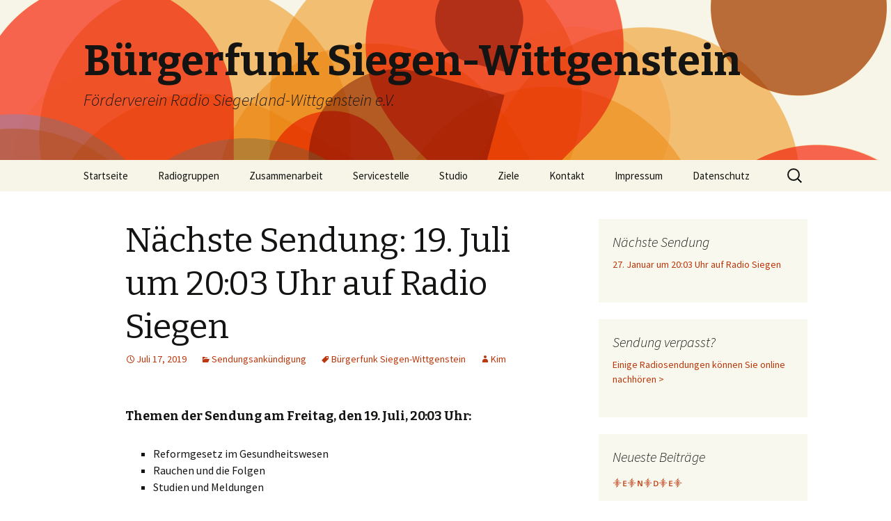

--- FILE ---
content_type: text/html; charset=UTF-8
request_url: https://buergerfunk-siwi.de/?p=789
body_size: 42477
content:
<!DOCTYPE html>
<!--[if IE 7]>
<html class="ie ie7" lang="de-DE">
<![endif]-->
<!--[if IE 8]>
<html class="ie ie8" lang="de-DE">
<![endif]-->
<!--[if !(IE 7) & !(IE 8)]><!-->
<html lang="de-DE">
<!--<![endif]-->
<head>
	<meta charset="UTF-8">
	<meta name="viewport" content="width=device-width">
	<title>Nächste Sendung: 19. Juli um 20:03 Uhr auf Radio Siegen | Bürgerfunk Siegen-Wittgenstein</title>
	<link rel="profile" href="http://gmpg.org/xfn/11">
	<link rel="pingback" href="https://buergerfunk-siwi.de/xmlrpc.php">
	<!--[if lt IE 9]>
	<script src="https://buergerfunk-siwi.de/wp-content/themes/twentythirteen/js/html5.js"></script>
	<![endif]-->
	<meta name='robots' content='max-image-preview:large' />
<link rel="alternate" type="application/rss+xml" title="Bürgerfunk Siegen-Wittgenstein &raquo; Feed" href="https://buergerfunk-siwi.de/?feed=rss2" />
<link rel="alternate" type="application/rss+xml" title="Bürgerfunk Siegen-Wittgenstein &raquo; Kommentar-Feed" href="https://buergerfunk-siwi.de/?feed=comments-rss2" />
<link rel="alternate" type="application/rss+xml" title="Bürgerfunk Siegen-Wittgenstein &raquo; Nächste Sendung: 19. Juli um 20:03 Uhr auf Radio Siegen Kommentar-Feed" href="https://buergerfunk-siwi.de/?feed=rss2&#038;p=789" />
<script type="text/javascript">
/* <![CDATA[ */
window._wpemojiSettings = {"baseUrl":"https:\/\/s.w.org\/images\/core\/emoji\/15.0.3\/72x72\/","ext":".png","svgUrl":"https:\/\/s.w.org\/images\/core\/emoji\/15.0.3\/svg\/","svgExt":".svg","source":{"concatemoji":"https:\/\/buergerfunk-siwi.de\/wp-includes\/js\/wp-emoji-release.min.js?ver=6.5.2"}};
/*! This file is auto-generated */
!function(i,n){var o,s,e;function c(e){try{var t={supportTests:e,timestamp:(new Date).valueOf()};sessionStorage.setItem(o,JSON.stringify(t))}catch(e){}}function p(e,t,n){e.clearRect(0,0,e.canvas.width,e.canvas.height),e.fillText(t,0,0);var t=new Uint32Array(e.getImageData(0,0,e.canvas.width,e.canvas.height).data),r=(e.clearRect(0,0,e.canvas.width,e.canvas.height),e.fillText(n,0,0),new Uint32Array(e.getImageData(0,0,e.canvas.width,e.canvas.height).data));return t.every(function(e,t){return e===r[t]})}function u(e,t,n){switch(t){case"flag":return n(e,"\ud83c\udff3\ufe0f\u200d\u26a7\ufe0f","\ud83c\udff3\ufe0f\u200b\u26a7\ufe0f")?!1:!n(e,"\ud83c\uddfa\ud83c\uddf3","\ud83c\uddfa\u200b\ud83c\uddf3")&&!n(e,"\ud83c\udff4\udb40\udc67\udb40\udc62\udb40\udc65\udb40\udc6e\udb40\udc67\udb40\udc7f","\ud83c\udff4\u200b\udb40\udc67\u200b\udb40\udc62\u200b\udb40\udc65\u200b\udb40\udc6e\u200b\udb40\udc67\u200b\udb40\udc7f");case"emoji":return!n(e,"\ud83d\udc26\u200d\u2b1b","\ud83d\udc26\u200b\u2b1b")}return!1}function f(e,t,n){var r="undefined"!=typeof WorkerGlobalScope&&self instanceof WorkerGlobalScope?new OffscreenCanvas(300,150):i.createElement("canvas"),a=r.getContext("2d",{willReadFrequently:!0}),o=(a.textBaseline="top",a.font="600 32px Arial",{});return e.forEach(function(e){o[e]=t(a,e,n)}),o}function t(e){var t=i.createElement("script");t.src=e,t.defer=!0,i.head.appendChild(t)}"undefined"!=typeof Promise&&(o="wpEmojiSettingsSupports",s=["flag","emoji"],n.supports={everything:!0,everythingExceptFlag:!0},e=new Promise(function(e){i.addEventListener("DOMContentLoaded",e,{once:!0})}),new Promise(function(t){var n=function(){try{var e=JSON.parse(sessionStorage.getItem(o));if("object"==typeof e&&"number"==typeof e.timestamp&&(new Date).valueOf()<e.timestamp+604800&&"object"==typeof e.supportTests)return e.supportTests}catch(e){}return null}();if(!n){if("undefined"!=typeof Worker&&"undefined"!=typeof OffscreenCanvas&&"undefined"!=typeof URL&&URL.createObjectURL&&"undefined"!=typeof Blob)try{var e="postMessage("+f.toString()+"("+[JSON.stringify(s),u.toString(),p.toString()].join(",")+"));",r=new Blob([e],{type:"text/javascript"}),a=new Worker(URL.createObjectURL(r),{name:"wpTestEmojiSupports"});return void(a.onmessage=function(e){c(n=e.data),a.terminate(),t(n)})}catch(e){}c(n=f(s,u,p))}t(n)}).then(function(e){for(var t in e)n.supports[t]=e[t],n.supports.everything=n.supports.everything&&n.supports[t],"flag"!==t&&(n.supports.everythingExceptFlag=n.supports.everythingExceptFlag&&n.supports[t]);n.supports.everythingExceptFlag=n.supports.everythingExceptFlag&&!n.supports.flag,n.DOMReady=!1,n.readyCallback=function(){n.DOMReady=!0}}).then(function(){return e}).then(function(){var e;n.supports.everything||(n.readyCallback(),(e=n.source||{}).concatemoji?t(e.concatemoji):e.wpemoji&&e.twemoji&&(t(e.twemoji),t(e.wpemoji)))}))}((window,document),window._wpemojiSettings);
/* ]]> */
</script>
<style id='wp-emoji-styles-inline-css' type='text/css'>

	img.wp-smiley, img.emoji {
		display: inline !important;
		border: none !important;
		box-shadow: none !important;
		height: 1em !important;
		width: 1em !important;
		margin: 0 0.07em !important;
		vertical-align: -0.1em !important;
		background: none !important;
		padding: 0 !important;
	}
</style>
<link rel='stylesheet' id='wp-block-library-css' href='https://buergerfunk-siwi.de/wp-includes/css/dist/block-library/style.min.css?ver=6.5.2' type='text/css' media='all' />
<style id='classic-theme-styles-inline-css' type='text/css'>
/*! This file is auto-generated */
.wp-block-button__link{color:#fff;background-color:#32373c;border-radius:9999px;box-shadow:none;text-decoration:none;padding:calc(.667em + 2px) calc(1.333em + 2px);font-size:1.125em}.wp-block-file__button{background:#32373c;color:#fff;text-decoration:none}
</style>
<style id='global-styles-inline-css' type='text/css'>
body{--wp--preset--color--black: #000000;--wp--preset--color--cyan-bluish-gray: #abb8c3;--wp--preset--color--white: #ffffff;--wp--preset--color--pale-pink: #f78da7;--wp--preset--color--vivid-red: #cf2e2e;--wp--preset--color--luminous-vivid-orange: #ff6900;--wp--preset--color--luminous-vivid-amber: #fcb900;--wp--preset--color--light-green-cyan: #7bdcb5;--wp--preset--color--vivid-green-cyan: #00d084;--wp--preset--color--pale-cyan-blue: #8ed1fc;--wp--preset--color--vivid-cyan-blue: #0693e3;--wp--preset--color--vivid-purple: #9b51e0;--wp--preset--gradient--vivid-cyan-blue-to-vivid-purple: linear-gradient(135deg,rgba(6,147,227,1) 0%,rgb(155,81,224) 100%);--wp--preset--gradient--light-green-cyan-to-vivid-green-cyan: linear-gradient(135deg,rgb(122,220,180) 0%,rgb(0,208,130) 100%);--wp--preset--gradient--luminous-vivid-amber-to-luminous-vivid-orange: linear-gradient(135deg,rgba(252,185,0,1) 0%,rgba(255,105,0,1) 100%);--wp--preset--gradient--luminous-vivid-orange-to-vivid-red: linear-gradient(135deg,rgba(255,105,0,1) 0%,rgb(207,46,46) 100%);--wp--preset--gradient--very-light-gray-to-cyan-bluish-gray: linear-gradient(135deg,rgb(238,238,238) 0%,rgb(169,184,195) 100%);--wp--preset--gradient--cool-to-warm-spectrum: linear-gradient(135deg,rgb(74,234,220) 0%,rgb(151,120,209) 20%,rgb(207,42,186) 40%,rgb(238,44,130) 60%,rgb(251,105,98) 80%,rgb(254,248,76) 100%);--wp--preset--gradient--blush-light-purple: linear-gradient(135deg,rgb(255,206,236) 0%,rgb(152,150,240) 100%);--wp--preset--gradient--blush-bordeaux: linear-gradient(135deg,rgb(254,205,165) 0%,rgb(254,45,45) 50%,rgb(107,0,62) 100%);--wp--preset--gradient--luminous-dusk: linear-gradient(135deg,rgb(255,203,112) 0%,rgb(199,81,192) 50%,rgb(65,88,208) 100%);--wp--preset--gradient--pale-ocean: linear-gradient(135deg,rgb(255,245,203) 0%,rgb(182,227,212) 50%,rgb(51,167,181) 100%);--wp--preset--gradient--electric-grass: linear-gradient(135deg,rgb(202,248,128) 0%,rgb(113,206,126) 100%);--wp--preset--gradient--midnight: linear-gradient(135deg,rgb(2,3,129) 0%,rgb(40,116,252) 100%);--wp--preset--font-size--small: 13px;--wp--preset--font-size--medium: 20px;--wp--preset--font-size--large: 36px;--wp--preset--font-size--x-large: 42px;--wp--preset--spacing--20: 0.44rem;--wp--preset--spacing--30: 0.67rem;--wp--preset--spacing--40: 1rem;--wp--preset--spacing--50: 1.5rem;--wp--preset--spacing--60: 2.25rem;--wp--preset--spacing--70: 3.38rem;--wp--preset--spacing--80: 5.06rem;--wp--preset--shadow--natural: 6px 6px 9px rgba(0, 0, 0, 0.2);--wp--preset--shadow--deep: 12px 12px 50px rgba(0, 0, 0, 0.4);--wp--preset--shadow--sharp: 6px 6px 0px rgba(0, 0, 0, 0.2);--wp--preset--shadow--outlined: 6px 6px 0px -3px rgba(255, 255, 255, 1), 6px 6px rgba(0, 0, 0, 1);--wp--preset--shadow--crisp: 6px 6px 0px rgba(0, 0, 0, 1);}:where(.is-layout-flex){gap: 0.5em;}:where(.is-layout-grid){gap: 0.5em;}body .is-layout-flow > .alignleft{float: left;margin-inline-start: 0;margin-inline-end: 2em;}body .is-layout-flow > .alignright{float: right;margin-inline-start: 2em;margin-inline-end: 0;}body .is-layout-flow > .aligncenter{margin-left: auto !important;margin-right: auto !important;}body .is-layout-constrained > .alignleft{float: left;margin-inline-start: 0;margin-inline-end: 2em;}body .is-layout-constrained > .alignright{float: right;margin-inline-start: 2em;margin-inline-end: 0;}body .is-layout-constrained > .aligncenter{margin-left: auto !important;margin-right: auto !important;}body .is-layout-constrained > :where(:not(.alignleft):not(.alignright):not(.alignfull)){max-width: var(--wp--style--global--content-size);margin-left: auto !important;margin-right: auto !important;}body .is-layout-constrained > .alignwide{max-width: var(--wp--style--global--wide-size);}body .is-layout-flex{display: flex;}body .is-layout-flex{flex-wrap: wrap;align-items: center;}body .is-layout-flex > *{margin: 0;}body .is-layout-grid{display: grid;}body .is-layout-grid > *{margin: 0;}:where(.wp-block-columns.is-layout-flex){gap: 2em;}:where(.wp-block-columns.is-layout-grid){gap: 2em;}:where(.wp-block-post-template.is-layout-flex){gap: 1.25em;}:where(.wp-block-post-template.is-layout-grid){gap: 1.25em;}.has-black-color{color: var(--wp--preset--color--black) !important;}.has-cyan-bluish-gray-color{color: var(--wp--preset--color--cyan-bluish-gray) !important;}.has-white-color{color: var(--wp--preset--color--white) !important;}.has-pale-pink-color{color: var(--wp--preset--color--pale-pink) !important;}.has-vivid-red-color{color: var(--wp--preset--color--vivid-red) !important;}.has-luminous-vivid-orange-color{color: var(--wp--preset--color--luminous-vivid-orange) !important;}.has-luminous-vivid-amber-color{color: var(--wp--preset--color--luminous-vivid-amber) !important;}.has-light-green-cyan-color{color: var(--wp--preset--color--light-green-cyan) !important;}.has-vivid-green-cyan-color{color: var(--wp--preset--color--vivid-green-cyan) !important;}.has-pale-cyan-blue-color{color: var(--wp--preset--color--pale-cyan-blue) !important;}.has-vivid-cyan-blue-color{color: var(--wp--preset--color--vivid-cyan-blue) !important;}.has-vivid-purple-color{color: var(--wp--preset--color--vivid-purple) !important;}.has-black-background-color{background-color: var(--wp--preset--color--black) !important;}.has-cyan-bluish-gray-background-color{background-color: var(--wp--preset--color--cyan-bluish-gray) !important;}.has-white-background-color{background-color: var(--wp--preset--color--white) !important;}.has-pale-pink-background-color{background-color: var(--wp--preset--color--pale-pink) !important;}.has-vivid-red-background-color{background-color: var(--wp--preset--color--vivid-red) !important;}.has-luminous-vivid-orange-background-color{background-color: var(--wp--preset--color--luminous-vivid-orange) !important;}.has-luminous-vivid-amber-background-color{background-color: var(--wp--preset--color--luminous-vivid-amber) !important;}.has-light-green-cyan-background-color{background-color: var(--wp--preset--color--light-green-cyan) !important;}.has-vivid-green-cyan-background-color{background-color: var(--wp--preset--color--vivid-green-cyan) !important;}.has-pale-cyan-blue-background-color{background-color: var(--wp--preset--color--pale-cyan-blue) !important;}.has-vivid-cyan-blue-background-color{background-color: var(--wp--preset--color--vivid-cyan-blue) !important;}.has-vivid-purple-background-color{background-color: var(--wp--preset--color--vivid-purple) !important;}.has-black-border-color{border-color: var(--wp--preset--color--black) !important;}.has-cyan-bluish-gray-border-color{border-color: var(--wp--preset--color--cyan-bluish-gray) !important;}.has-white-border-color{border-color: var(--wp--preset--color--white) !important;}.has-pale-pink-border-color{border-color: var(--wp--preset--color--pale-pink) !important;}.has-vivid-red-border-color{border-color: var(--wp--preset--color--vivid-red) !important;}.has-luminous-vivid-orange-border-color{border-color: var(--wp--preset--color--luminous-vivid-orange) !important;}.has-luminous-vivid-amber-border-color{border-color: var(--wp--preset--color--luminous-vivid-amber) !important;}.has-light-green-cyan-border-color{border-color: var(--wp--preset--color--light-green-cyan) !important;}.has-vivid-green-cyan-border-color{border-color: var(--wp--preset--color--vivid-green-cyan) !important;}.has-pale-cyan-blue-border-color{border-color: var(--wp--preset--color--pale-cyan-blue) !important;}.has-vivid-cyan-blue-border-color{border-color: var(--wp--preset--color--vivid-cyan-blue) !important;}.has-vivid-purple-border-color{border-color: var(--wp--preset--color--vivid-purple) !important;}.has-vivid-cyan-blue-to-vivid-purple-gradient-background{background: var(--wp--preset--gradient--vivid-cyan-blue-to-vivid-purple) !important;}.has-light-green-cyan-to-vivid-green-cyan-gradient-background{background: var(--wp--preset--gradient--light-green-cyan-to-vivid-green-cyan) !important;}.has-luminous-vivid-amber-to-luminous-vivid-orange-gradient-background{background: var(--wp--preset--gradient--luminous-vivid-amber-to-luminous-vivid-orange) !important;}.has-luminous-vivid-orange-to-vivid-red-gradient-background{background: var(--wp--preset--gradient--luminous-vivid-orange-to-vivid-red) !important;}.has-very-light-gray-to-cyan-bluish-gray-gradient-background{background: var(--wp--preset--gradient--very-light-gray-to-cyan-bluish-gray) !important;}.has-cool-to-warm-spectrum-gradient-background{background: var(--wp--preset--gradient--cool-to-warm-spectrum) !important;}.has-blush-light-purple-gradient-background{background: var(--wp--preset--gradient--blush-light-purple) !important;}.has-blush-bordeaux-gradient-background{background: var(--wp--preset--gradient--blush-bordeaux) !important;}.has-luminous-dusk-gradient-background{background: var(--wp--preset--gradient--luminous-dusk) !important;}.has-pale-ocean-gradient-background{background: var(--wp--preset--gradient--pale-ocean) !important;}.has-electric-grass-gradient-background{background: var(--wp--preset--gradient--electric-grass) !important;}.has-midnight-gradient-background{background: var(--wp--preset--gradient--midnight) !important;}.has-small-font-size{font-size: var(--wp--preset--font-size--small) !important;}.has-medium-font-size{font-size: var(--wp--preset--font-size--medium) !important;}.has-large-font-size{font-size: var(--wp--preset--font-size--large) !important;}.has-x-large-font-size{font-size: var(--wp--preset--font-size--x-large) !important;}
.wp-block-navigation a:where(:not(.wp-element-button)){color: inherit;}
:where(.wp-block-post-template.is-layout-flex){gap: 1.25em;}:where(.wp-block-post-template.is-layout-grid){gap: 1.25em;}
:where(.wp-block-columns.is-layout-flex){gap: 2em;}:where(.wp-block-columns.is-layout-grid){gap: 2em;}
.wp-block-pullquote{font-size: 1.5em;line-height: 1.6;}
</style>
<link rel='stylesheet' id='contact-form-7-css' href='https://buergerfunk-siwi.de/wp-content/plugins/contact-form-7/includes/css/styles.css?ver=5.7' type='text/css' media='all' />
<link rel='stylesheet' id='twentythirteen-css' href='https://buergerfunk-siwi.de/wp-content/themes/twentythirteen/style.css?ver=2013-09-09' type='text/css' media='all' />
<link rel='stylesheet' id='twentythirteen-style-css' href='https://buergerfunk-siwi.de/wp-content/themes/2013-orange-sequence/style.css?ver=2013-09-09' type='text/css' media='all' />
<link rel='stylesheet' id='twentythirteen-fonts-css' href='https://buergerfunk-siwi.de/wp-content/uploads/fonts/168f169baba6ee47a756a9d10006a696/font.css?v=1670225526' type='text/css' media='all' />
<link rel='stylesheet' id='genericons-css' href='https://buergerfunk-siwi.de/wp-content/themes/twentythirteen/genericons/genericons.css?ver=3.03' type='text/css' media='all' />
<!--[if lt IE 9]>
<link rel='stylesheet' id='twentythirteen-ie-css' href='https://buergerfunk-siwi.de/wp-content/themes/twentythirteen/css/ie.css?ver=2013-07-18' type='text/css' media='all' />
<![endif]-->
<link rel='stylesheet' id='ffs-easyResponsiveTabs-css' href='https://buergerfunk-siwi.de/wp-content/plugins/fruitful-shortcodes/includes/shortcodes/js/tabs/easy-responsive-tabs.css?ver=6.5.2' type='text/css' media='all' />
<link rel='stylesheet' id='ffs-fontawesome-css' href='https://buergerfunk-siwi.de/wp-content/plugins/fruitful-shortcodes/includes/shortcodes/css/font-awesome.min.css?ver=6.5.2' type='text/css' media='all' />
<link rel='stylesheet' id='ffs-styles-css' href='https://buergerfunk-siwi.de/wp-content/plugins/fruitful-shortcodes/includes/shortcodes/css/ffs_styles.css?ver=6.5.2' type='text/css' media='all' />
<script type="text/javascript" src="https://buergerfunk-siwi.de/wp-includes/js/jquery/jquery.min.js?ver=3.7.1" id="jquery-core-js"></script>
<script type="text/javascript" src="https://buergerfunk-siwi.de/wp-includes/js/jquery/jquery-migrate.min.js?ver=3.4.1" id="jquery-migrate-js"></script>
<link rel="https://api.w.org/" href="https://buergerfunk-siwi.de/index.php?rest_route=/" /><link rel="alternate" type="application/json" href="https://buergerfunk-siwi.de/index.php?rest_route=/wp/v2/posts/789" /><link rel="EditURI" type="application/rsd+xml" title="RSD" href="https://buergerfunk-siwi.de/xmlrpc.php?rsd" />
<meta name="generator" content="WordPress 6.5.2" />
<link rel="canonical" href="https://buergerfunk-siwi.de/?p=789" />
<link rel='shortlink' href='https://buergerfunk-siwi.de/?p=789' />
<link rel="alternate" type="application/json+oembed" href="https://buergerfunk-siwi.de/index.php?rest_route=%2Foembed%2F1.0%2Fembed&#038;url=https%3A%2F%2Fbuergerfunk-siwi.de%2F%3Fp%3D789" />
<link rel="alternate" type="text/xml+oembed" href="https://buergerfunk-siwi.de/index.php?rest_route=%2Foembed%2F1.0%2Fembed&#038;url=https%3A%2F%2Fbuergerfunk-siwi.de%2F%3Fp%3D789&#038;format=xml" />
<style type="text/css">.recentcomments a{display:inline !important;padding:0 !important;margin:0 !important;}</style>	<style type="text/css" id="twentythirteen-header-css">
			.site-header {
			background: url(https://buergerfunk-siwi.de/wp-content/themes/twentythirteen/images/headers/circle.png) no-repeat scroll top;
			background-size: 1600px auto;
		}
		@media (max-width: 767px) {
			.site-header {
				background-size: 768px auto;
			}
		}
		@media (max-width: 359px) {
			.site-header {
				background-size: 360px auto;
			}
		}
		</style>
		<!-- Fonts Plugin CSS - https://fontsplugin.com/ -->
	<style>
		@media only screen and (max-width: 800px) {
 }
@media only screen and (max-width: 800px) {
 }
@media only screen and (max-width: 400px) {
 }
@media only screen and (max-width: 400px) {
 }
	</style>
	<!-- Fonts Plugin CSS -->
	</head>

<body class="post-template-default single single-post postid-789 single-format-standard sidebar">
	<div id="page" class="hfeed site">
		<header id="masthead" class="site-header" role="banner">
			<a class="home-link" href="https://buergerfunk-siwi.de/" title="Bürgerfunk Siegen-Wittgenstein" rel="home">
				<h1 class="site-title">Bürgerfunk Siegen-Wittgenstein</h1>
				<h2 class="site-description">Förderverein Radio Siegerland-Wittgenstein e.V.</h2>
			</a>

			<div id="navbar" class="navbar">
				<nav id="site-navigation" class="navigation main-navigation" role="navigation">
					<button class="menu-toggle">Menü</button>
					<a class="screen-reader-text skip-link" href="#content" title="Springe zum Inhalt">Springe zum Inhalt</a>
					<div class="menu-menu-1-container"><ul id="primary-menu" class="nav-menu"><li id="menu-item-493" class="menu-item menu-item-type-custom menu-item-object-custom menu-item-home menu-item-493"><a href="http://buergerfunk-siwi.de/">Startseite</a></li>
<li id="menu-item-495" class="menu-item menu-item-type-post_type menu-item-object-page menu-item-495"><a href="https://buergerfunk-siwi.de/?page_id=30">Radiogruppen</a></li>
<li id="menu-item-497" class="menu-item menu-item-type-post_type menu-item-object-page menu-item-497"><a href="https://buergerfunk-siwi.de/?page_id=28">Zusammenarbeit</a></li>
<li id="menu-item-496" class="menu-item menu-item-type-post_type menu-item-object-page menu-item-496"><a href="https://buergerfunk-siwi.de/?page_id=13">Servicestelle</a></li>
<li id="menu-item-498" class="menu-item menu-item-type-post_type menu-item-object-page menu-item-has-children menu-item-498"><a href="https://buergerfunk-siwi.de/?page_id=32">Studio</a>
<ul class="sub-menu">
	<li id="menu-item-494" class="menu-item menu-item-type-post_type menu-item-object-page menu-item-494"><a href="https://buergerfunk-siwi.de/?page_id=24">25 Jahre Bürgerfunk</a></li>
</ul>
</li>
<li id="menu-item-499" class="menu-item menu-item-type-post_type menu-item-object-page menu-item-499"><a href="https://buergerfunk-siwi.de/?page_id=26">Ziele</a></li>
<li id="menu-item-501" class="menu-item menu-item-type-post_type menu-item-object-page menu-item-501"><a href="https://buergerfunk-siwi.de/?page_id=35">Kontakt</a></li>
<li id="menu-item-500" class="menu-item menu-item-type-post_type menu-item-object-page menu-item-500"><a href="https://buergerfunk-siwi.de/?page_id=4">Impressum</a></li>
<li id="menu-item-507" class="menu-item menu-item-type-post_type menu-item-object-page menu-item-507"><a href="https://buergerfunk-siwi.de/?page_id=503">Datenschutz</a></li>
</ul></div>					<form role="search" method="get" class="search-form" action="https://buergerfunk-siwi.de/">
				<label>
					<span class="screen-reader-text">Suche nach:</span>
					<input type="search" class="search-field" placeholder="Suche &hellip;" value="" name="s" />
				</label>
				<input type="submit" class="search-submit" value="Suche" />
			</form>				</nav><!-- #site-navigation -->
			</div><!-- #navbar -->
		</header><!-- #masthead -->

		<div id="main" class="site-main">

	<div id="primary" class="content-area">
		<div id="content" class="site-content" role="main">

						
				
<article id="post-789" class="post-789 post type-post status-publish format-standard hentry category-sendungsankuendigung tag-buergerfunk-siegen-wittgenstein">
	<header class="entry-header">
		
				<h1 class="entry-title">Nächste Sendung: 19. Juli um 20:03 Uhr auf Radio Siegen</h1>
		
		<div class="entry-meta">
			<span class="date"><a href="https://buergerfunk-siwi.de/?p=789" title="Permanentlink zu Nächste Sendung: 19. Juli um 20:03 Uhr auf Radio Siegen" rel="bookmark"><time class="entry-date" datetime="2019-07-17T22:26:36+01:00">Juli 17, 2019</time></a></span><span class="categories-links"><a href="https://buergerfunk-siwi.de/?cat=2" rel="category">Sendungsankündigung</a></span><span class="tags-links"><a href="https://buergerfunk-siwi.de/?tag=buergerfunk-siegen-wittgenstein" rel="tag">Bürgerfunk Siegen-Wittgenstein</a></span><span class="author vcard"><a class="url fn n" href="https://buergerfunk-siwi.de/?author=5" title="Zeige alle Artikel von Kim" rel="author">Kim</a></span>					</div><!-- .entry-meta -->
	</header><!-- .entry-header -->

		<div class="entry-content">
		<h5>Themen der Sendung am Freitag, den 19. Juli, 20:03 Uhr:</h5>
<ul>
<li>Reformgesetz im Gesundheitswesen</li>
<li>Rauchen und die Folgen</li>
<li>Studien und Meldungen</li>
</ul>
<p>Hier ein kleiner Vorausblick auf das Thema der kommenden Sendung:</p>
<ul>
<li>Rechtmäßigkeit von Hartz-IV-Sanktionen vor dem Bundesverfassungsgericht</li>
</ul>
<p>Schön, wenn Sie wieder dabei sind und sich von Musik sowie spannenden Meldungen unterhalten lassen. Ihr Bürgerfunk-Team.</p>
<p>&nbsp;</p>
<p>&nbsp;</p>
<p>&nbsp;</p>
	</div><!-- .entry-content -->
	
	<footer class="entry-meta">
		
			</footer><!-- .entry-meta -->
</article><!-- #post -->
					<nav class="navigation post-navigation" role="navigation">
		<h1 class="screen-reader-text">Beitrags-Navigation</h1>
		<div class="nav-links">

			<a href="https://buergerfunk-siwi.de/?p=784" rel="prev"><span class="meta-nav">&larr;</span> Nächste Sendung: 12. Juli um 20:03 Uhr auf Radio Siegen</a>			<a href="https://buergerfunk-siwi.de/?p=793" rel="next">Nächste Sendung: 26. Juli um 20:03 Uhr auf Radio Siegen <span class="meta-nav">&rarr;</span></a>
		</div><!-- .nav-links -->
	</nav><!-- .navigation -->
					
<div id="comments" class="comments-area">

	
		<div id="respond" class="comment-respond">
		<h3 id="reply-title" class="comment-reply-title">Schreibe einen Kommentar <small><a rel="nofollow" id="cancel-comment-reply-link" href="/?p=789#respond" style="display:none;">Antworten abbrechen</a></small></h3><form action="https://buergerfunk-siwi.de/wp-comments-post.php" method="post" id="commentform" class="comment-form" novalidate><p class="comment-notes"><span id="email-notes">Deine E-Mail-Adresse wird nicht veröffentlicht.</span> <span class="required-field-message">Erforderliche Felder sind mit <span class="required">*</span> markiert</span></p><p class="comment-form-comment"><label for="comment">Kommentar <span class="required">*</span></label> <textarea id="comment" name="comment" cols="45" rows="8" maxlength="65525" required></textarea></p><p class="comment-form-author"><label for="author">Name <span class="required">*</span></label> <input id="author" name="author" type="text" value="" size="30" maxlength="245" autocomplete="name" required /></p>
<p class="comment-form-email"><label for="email">E-Mail <span class="required">*</span></label> <input id="email" name="email" type="email" value="" size="30" maxlength="100" aria-describedby="email-notes" autocomplete="email" required /></p>
<p class="comment-form-url"><label for="url">Website</label> <input id="url" name="url" type="url" value="" size="30" maxlength="200" autocomplete="url" /></p>
<p class="comment-form-cookies-consent"><input id="wp-comment-cookies-consent" name="wp-comment-cookies-consent" type="checkbox" value="yes" /> <label for="wp-comment-cookies-consent">Meinen Namen, meine E-Mail-Adresse und meine Website in diesem Browser für die nächste Kommentierung speichern.</label></p>
<p class="form-submit"><input name="submit" type="submit" id="submit" class="submit" value="Kommentar abschicken" /> <input type='hidden' name='comment_post_ID' value='789' id='comment_post_ID' />
<input type='hidden' name='comment_parent' id='comment_parent' value='0' />
</p><p style="display: none !important;"><label>&#916;<textarea name="ak_hp_textarea" cols="45" rows="8" maxlength="100"></textarea></label><input type="hidden" id="ak_js_1" name="ak_js" value="50"/><script>document.getElementById( "ak_js_1" ).setAttribute( "value", ( new Date() ).getTime() );</script></p></form>	</div><!-- #respond -->
	
</div><!-- #comments -->
			
		</div><!-- #content -->
	</div><!-- #primary -->

	<div id="tertiary" class="sidebar-container" role="complementary">
		<div class="sidebar-inner">
			<div class="widget-area">
				<aside id="text-4" class="widget widget_text"><h3 class="widget-title">Nächste Sendung</h3>			<div class="textwidget"><p><a href="https://buergerfunk-siwi.de/?p=1497" aria-current="page" data-slimstat="5">27. Januar um 20:03 Uhr auf Radio Siegen</a></p>
</div>
		</aside><aside id="text-6" class="widget widget_text"><h3 class="widget-title">Sendung verpasst?</h3>			<div class="textwidget"><p><a href="https://www.nrwision.de/mediathek/macher/foerderverein-radio-siegerland-wittgenstein/" target="_blank" rel="noopener">Einige Radiosendungen können Sie online nachhören &gt;</a></p>
</div>
		</aside>
		<aside id="recent-posts-5" class="widget widget_recent_entries">
		<h3 class="widget-title">Neueste Beiträge</h3>
		<ul>
											<li>
					<a href="https://buergerfunk-siwi.de/?p=1668">⸎ᴇ⸎ɴ⸎ᴅ⸎ᴇ⸎</a>
									</li>
											<li>
					<a href="https://buergerfunk-siwi.de/?p=1656">LᴏᴋᴀʟRᴇᴘᴏʀᴛ 23.11.2025</a>
									</li>
											<li>
					<a href="https://buergerfunk-siwi.de/?p=1654">LᴏᴋᴀʟRᴇᴘᴏʀᴛ 09.11.2025</a>
									</li>
											<li>
					<a href="https://buergerfunk-siwi.de/?p=1647">LᴏᴋᴀʟRᴇᴘᴏʀᴛ 26.10.2025</a>
									</li>
											<li>
					<a href="https://buergerfunk-siwi.de/?p=1641">LᴏᴋᴀʟRᴇᴘᴏʀᴛ 05.10.2025</a>
									</li>
					</ul>

		</aside>			</div><!-- .widget-area -->
		</div><!-- .sidebar-inner -->
	</div><!-- #tertiary -->

		</div><!-- #main -->
		<footer id="colophon" class="site-footer" role="contentinfo">
				<div id="secondary" class="sidebar-container" role="complementary">
		<div class="widget-area">
			<aside id="search-2" class="widget widget_search"><form role="search" method="get" class="search-form" action="https://buergerfunk-siwi.de/">
				<label>
					<span class="screen-reader-text">Suche nach:</span>
					<input type="search" class="search-field" placeholder="Suche &hellip;" value="" name="s" />
				</label>
				<input type="submit" class="search-submit" value="Suche" />
			</form></aside>
		<aside id="recent-posts-2" class="widget widget_recent_entries">
		<h3 class="widget-title">Neueste Beiträge</h3>
		<ul>
											<li>
					<a href="https://buergerfunk-siwi.de/?p=1668">⸎ᴇ⸎ɴ⸎ᴅ⸎ᴇ⸎</a>
									</li>
											<li>
					<a href="https://buergerfunk-siwi.de/?p=1656">LᴏᴋᴀʟRᴇᴘᴏʀᴛ 23.11.2025</a>
									</li>
											<li>
					<a href="https://buergerfunk-siwi.de/?p=1654">LᴏᴋᴀʟRᴇᴘᴏʀᴛ 09.11.2025</a>
									</li>
											<li>
					<a href="https://buergerfunk-siwi.de/?p=1647">LᴏᴋᴀʟRᴇᴘᴏʀᴛ 26.10.2025</a>
									</li>
											<li>
					<a href="https://buergerfunk-siwi.de/?p=1641">LᴏᴋᴀʟRᴇᴘᴏʀᴛ 05.10.2025</a>
									</li>
					</ul>

		</aside><aside id="recent-comments-2" class="widget widget_recent_comments"><h3 class="widget-title">Neueste Kommentare</h3><ul id="recentcomments"><li class="recentcomments"><span class="comment-author-link">Kim Wagener</span> bei <a href="https://buergerfunk-siwi.de/?p=1299#comment-46">Nächste Sendung: 16. Juli um 20:03 Uhr auf Radio Siegen</a></li><li class="recentcomments"><span class="comment-author-link">Ursula Schreiber</span> bei <a href="https://buergerfunk-siwi.de/?p=1299#comment-45">Nächste Sendung: 16. Juli um 20:03 Uhr auf Radio Siegen</a></li><li class="recentcomments"><span class="comment-author-link">Kim Wagener</span> bei <a href="https://buergerfunk-siwi.de/?p=1070#comment-42">Nächste Sendung: 16. Oktober um 20:03 Uhr auf Radio Siegen</a></li><li class="recentcomments"><span class="comment-author-link">Familie Hoffmann</span> bei <a href="https://buergerfunk-siwi.de/?p=1070#comment-41">Nächste Sendung: 16. Oktober um 20:03 Uhr auf Radio Siegen</a></li><li class="recentcomments"><span class="comment-author-link">Kim Wagener</span> bei <a href="https://buergerfunk-siwi.de/?p=842#comment-40">Nächste Sendung: 04. Oktober um 20:03 Uhr auf Radio Siegen</a></li></ul></aside><aside id="archives-2" class="widget widget_archive"><h3 class="widget-title">Archive</h3>
			<ul>
					<li><a href='https://buergerfunk-siwi.de/?m=202511'>November 2025</a></li>
	<li><a href='https://buergerfunk-siwi.de/?m=202510'>Oktober 2025</a></li>
	<li><a href='https://buergerfunk-siwi.de/?m=202509'>September 2025</a></li>
	<li><a href='https://buergerfunk-siwi.de/?m=202508'>August 2025</a></li>
	<li><a href='https://buergerfunk-siwi.de/?m=202507'>Juli 2025</a></li>
	<li><a href='https://buergerfunk-siwi.de/?m=202506'>Juni 2025</a></li>
	<li><a href='https://buergerfunk-siwi.de/?m=202505'>Mai 2025</a></li>
	<li><a href='https://buergerfunk-siwi.de/?m=202504'>April 2025</a></li>
	<li><a href='https://buergerfunk-siwi.de/?m=202503'>März 2025</a></li>
	<li><a href='https://buergerfunk-siwi.de/?m=202502'>Februar 2025</a></li>
	<li><a href='https://buergerfunk-siwi.de/?m=202412'>Dezember 2024</a></li>
	<li><a href='https://buergerfunk-siwi.de/?m=202411'>November 2024</a></li>
	<li><a href='https://buergerfunk-siwi.de/?m=202410'>Oktober 2024</a></li>
	<li><a href='https://buergerfunk-siwi.de/?m=202409'>September 2024</a></li>
	<li><a href='https://buergerfunk-siwi.de/?m=202408'>August 2024</a></li>
	<li><a href='https://buergerfunk-siwi.de/?m=202407'>Juli 2024</a></li>
	<li><a href='https://buergerfunk-siwi.de/?m=202405'>Mai 2024</a></li>
	<li><a href='https://buergerfunk-siwi.de/?m=202304'>April 2023</a></li>
	<li><a href='https://buergerfunk-siwi.de/?m=202301'>Januar 2023</a></li>
	<li><a href='https://buergerfunk-siwi.de/?m=202212'>Dezember 2022</a></li>
	<li><a href='https://buergerfunk-siwi.de/?m=202211'>November 2022</a></li>
	<li><a href='https://buergerfunk-siwi.de/?m=202210'>Oktober 2022</a></li>
	<li><a href='https://buergerfunk-siwi.de/?m=202209'>September 2022</a></li>
	<li><a href='https://buergerfunk-siwi.de/?m=202208'>August 2022</a></li>
	<li><a href='https://buergerfunk-siwi.de/?m=202207'>Juli 2022</a></li>
	<li><a href='https://buergerfunk-siwi.de/?m=202206'>Juni 2022</a></li>
	<li><a href='https://buergerfunk-siwi.de/?m=202205'>Mai 2022</a></li>
	<li><a href='https://buergerfunk-siwi.de/?m=202204'>April 2022</a></li>
	<li><a href='https://buergerfunk-siwi.de/?m=202203'>März 2022</a></li>
	<li><a href='https://buergerfunk-siwi.de/?m=202202'>Februar 2022</a></li>
	<li><a href='https://buergerfunk-siwi.de/?m=202201'>Januar 2022</a></li>
	<li><a href='https://buergerfunk-siwi.de/?m=202112'>Dezember 2021</a></li>
	<li><a href='https://buergerfunk-siwi.de/?m=202111'>November 2021</a></li>
	<li><a href='https://buergerfunk-siwi.de/?m=202109'>September 2021</a></li>
	<li><a href='https://buergerfunk-siwi.de/?m=202107'>Juli 2021</a></li>
	<li><a href='https://buergerfunk-siwi.de/?m=202106'>Juni 2021</a></li>
	<li><a href='https://buergerfunk-siwi.de/?m=202105'>Mai 2021</a></li>
	<li><a href='https://buergerfunk-siwi.de/?m=202104'>April 2021</a></li>
	<li><a href='https://buergerfunk-siwi.de/?m=202103'>März 2021</a></li>
	<li><a href='https://buergerfunk-siwi.de/?m=202102'>Februar 2021</a></li>
	<li><a href='https://buergerfunk-siwi.de/?m=202101'>Januar 2021</a></li>
	<li><a href='https://buergerfunk-siwi.de/?m=202012'>Dezember 2020</a></li>
	<li><a href='https://buergerfunk-siwi.de/?m=202011'>November 2020</a></li>
	<li><a href='https://buergerfunk-siwi.de/?m=202010'>Oktober 2020</a></li>
	<li><a href='https://buergerfunk-siwi.de/?m=202009'>September 2020</a></li>
	<li><a href='https://buergerfunk-siwi.de/?m=202007'>Juli 2020</a></li>
	<li><a href='https://buergerfunk-siwi.de/?m=202006'>Juni 2020</a></li>
	<li><a href='https://buergerfunk-siwi.de/?m=202005'>Mai 2020</a></li>
	<li><a href='https://buergerfunk-siwi.de/?m=202004'>April 2020</a></li>
	<li><a href='https://buergerfunk-siwi.de/?m=202003'>März 2020</a></li>
	<li><a href='https://buergerfunk-siwi.de/?m=202002'>Februar 2020</a></li>
	<li><a href='https://buergerfunk-siwi.de/?m=202001'>Januar 2020</a></li>
	<li><a href='https://buergerfunk-siwi.de/?m=201912'>Dezember 2019</a></li>
	<li><a href='https://buergerfunk-siwi.de/?m=201911'>November 2019</a></li>
	<li><a href='https://buergerfunk-siwi.de/?m=201910'>Oktober 2019</a></li>
	<li><a href='https://buergerfunk-siwi.de/?m=201909'>September 2019</a></li>
	<li><a href='https://buergerfunk-siwi.de/?m=201908'>August 2019</a></li>
	<li><a href='https://buergerfunk-siwi.de/?m=201907'>Juli 2019</a></li>
	<li><a href='https://buergerfunk-siwi.de/?m=201906'>Juni 2019</a></li>
	<li><a href='https://buergerfunk-siwi.de/?m=201905'>Mai 2019</a></li>
	<li><a href='https://buergerfunk-siwi.de/?m=201904'>April 2019</a></li>
	<li><a href='https://buergerfunk-siwi.de/?m=201903'>März 2019</a></li>
	<li><a href='https://buergerfunk-siwi.de/?m=201902'>Februar 2019</a></li>
	<li><a href='https://buergerfunk-siwi.de/?m=201901'>Januar 2019</a></li>
	<li><a href='https://buergerfunk-siwi.de/?m=201812'>Dezember 2018</a></li>
	<li><a href='https://buergerfunk-siwi.de/?m=201811'>November 2018</a></li>
	<li><a href='https://buergerfunk-siwi.de/?m=201810'>Oktober 2018</a></li>
	<li><a href='https://buergerfunk-siwi.de/?m=201809'>September 2018</a></li>
	<li><a href='https://buergerfunk-siwi.de/?m=201808'>August 2018</a></li>
	<li><a href='https://buergerfunk-siwi.de/?m=201807'>Juli 2018</a></li>
	<li><a href='https://buergerfunk-siwi.de/?m=201805'>Mai 2018</a></li>
	<li><a href='https://buergerfunk-siwi.de/?m=201804'>April 2018</a></li>
	<li><a href='https://buergerfunk-siwi.de/?m=201803'>März 2018</a></li>
	<li><a href='https://buergerfunk-siwi.de/?m=201801'>Januar 2018</a></li>
	<li><a href='https://buergerfunk-siwi.de/?m=201712'>Dezember 2017</a></li>
	<li><a href='https://buergerfunk-siwi.de/?m=201711'>November 2017</a></li>
	<li><a href='https://buergerfunk-siwi.de/?m=201710'>Oktober 2017</a></li>
	<li><a href='https://buergerfunk-siwi.de/?m=201709'>September 2017</a></li>
	<li><a href='https://buergerfunk-siwi.de/?m=201708'>August 2017</a></li>
	<li><a href='https://buergerfunk-siwi.de/?m=201707'>Juli 2017</a></li>
	<li><a href='https://buergerfunk-siwi.de/?m=201706'>Juni 2017</a></li>
	<li><a href='https://buergerfunk-siwi.de/?m=201705'>Mai 2017</a></li>
	<li><a href='https://buergerfunk-siwi.de/?m=201704'>April 2017</a></li>
	<li><a href='https://buergerfunk-siwi.de/?m=201703'>März 2017</a></li>
	<li><a href='https://buergerfunk-siwi.de/?m=201702'>Februar 2017</a></li>
	<li><a href='https://buergerfunk-siwi.de/?m=201701'>Januar 2017</a></li>
	<li><a href='https://buergerfunk-siwi.de/?m=201612'>Dezember 2016</a></li>
	<li><a href='https://buergerfunk-siwi.de/?m=201611'>November 2016</a></li>
	<li><a href='https://buergerfunk-siwi.de/?m=201610'>Oktober 2016</a></li>
	<li><a href='https://buergerfunk-siwi.de/?m=201609'>September 2016</a></li>
	<li><a href='https://buergerfunk-siwi.de/?m=201608'>August 2016</a></li>
	<li><a href='https://buergerfunk-siwi.de/?m=201607'>Juli 2016</a></li>
	<li><a href='https://buergerfunk-siwi.de/?m=201606'>Juni 2016</a></li>
	<li><a href='https://buergerfunk-siwi.de/?m=201605'>Mai 2016</a></li>
	<li><a href='https://buergerfunk-siwi.de/?m=201604'>April 2016</a></li>
	<li><a href='https://buergerfunk-siwi.de/?m=201603'>März 2016</a></li>
	<li><a href='https://buergerfunk-siwi.de/?m=201602'>Februar 2016</a></li>
	<li><a href='https://buergerfunk-siwi.de/?m=201601'>Januar 2016</a></li>
	<li><a href='https://buergerfunk-siwi.de/?m=201512'>Dezember 2015</a></li>
	<li><a href='https://buergerfunk-siwi.de/?m=201511'>November 2015</a></li>
	<li><a href='https://buergerfunk-siwi.de/?m=201509'>September 2015</a></li>
			</ul>

			</aside><aside id="categories-2" class="widget widget_categories"><h3 class="widget-title">Kategorien</h3>
			<ul>
					<li class="cat-item cat-item-2"><a href="https://buergerfunk-siwi.de/?cat=2">Sendungsankündigung</a>
</li>
	<li class="cat-item cat-item-1"><a href="https://buergerfunk-siwi.de/?cat=1">Uncategorized</a>
</li>
			</ul>

			</aside><aside id="meta-2" class="widget widget_meta"><h3 class="widget-title">Bürgerfunk Siegen-Wittgenstein</h3>
		<ul>
						<li><a href="https://buergerfunk-siwi.de/wp-login.php">Anmelden</a></li>
			<li><a href="https://buergerfunk-siwi.de/?feed=rss2">Feed der Einträge</a></li>
			<li><a href="https://buergerfunk-siwi.de/?feed=comments-rss2">Kommentare-Feed</a></li>

			<li><a href="https://de.wordpress.org/">WordPress.org</a></li>
		</ul>

		</aside>		</div><!-- .widget-area -->
	</div><!-- #secondary -->

			<div class="site-info">
								<a href="https://wordpress.org/">Stolz präsentiert von WordPress</a>
			</div><!-- .site-info -->
		</footer><!-- #colophon -->
	</div><!-- #page -->

	<script type="text/javascript" src="https://buergerfunk-siwi.de/wp-content/plugins/contact-form-7/includes/swv/js/index.js?ver=5.7" id="swv-js"></script>
<script type="text/javascript" id="contact-form-7-js-extra">
/* <![CDATA[ */
var wpcf7 = {"api":{"root":"https:\/\/buergerfunk-siwi.de\/index.php?rest_route=\/","namespace":"contact-form-7\/v1"}};
/* ]]> */
</script>
<script type="text/javascript" src="https://buergerfunk-siwi.de/wp-content/plugins/contact-form-7/includes/js/index.js?ver=5.7" id="contact-form-7-js"></script>
<script type="text/javascript" src="https://buergerfunk-siwi.de/wp-includes/js/comment-reply.min.js?ver=6.5.2" id="comment-reply-js" async="async" data-wp-strategy="async"></script>
<script type="text/javascript" src="https://buergerfunk-siwi.de/wp-includes/js/imagesloaded.min.js?ver=5.0.0" id="imagesloaded-js"></script>
<script type="text/javascript" src="https://buergerfunk-siwi.de/wp-includes/js/masonry.min.js?ver=4.2.2" id="masonry-js"></script>
<script type="text/javascript" src="https://buergerfunk-siwi.de/wp-includes/js/jquery/jquery.masonry.min.js?ver=3.1.2b" id="jquery-masonry-js"></script>
<script type="text/javascript" src="https://buergerfunk-siwi.de/wp-content/themes/twentythirteen/js/functions.js?ver=20160717" id="twentythirteen-script-js"></script>
<script type="text/javascript" src="https://buergerfunk-siwi.de/wp-content/plugins/fruitful-shortcodes/includes/shortcodes/js/tabs/easyResponsiveTabs.js?ver=20142803" id="ffs-easyResponsiveTabs-js"></script>
<script type="text/javascript" src="https://buergerfunk-siwi.de/wp-content/plugins/fruitful-shortcodes/includes/shortcodes/js/fss_script.js?ver=20142803" id="ffs-script-js"></script>
<script type="text/javascript" src="https://buergerfunk-siwi.de/wp-content/plugins/fruitful-shortcodes/includes/shortcodes/bootstrap/js/bootstrap.min.js?ver=20142803" id="ffs-bootstrap-js"></script>
</body>
</html>

--- FILE ---
content_type: text/css
request_url: https://buergerfunk-siwi.de/wp-content/uploads/fonts/168f169baba6ee47a756a9d10006a696/font.css?v=1670225526
body_size: 19491
content:
/*
 * Font file created by Local Google Fonts 0.20.0
 * Created: Mon, 05 Dec 2022 07:32:03 +0000
 * Handle: twentythirteen-fonts
 * Original URL: https://fonts.googleapis.com/css?family=Source+Sans+Pro%3A300%2C400%2C700%2C300italic%2C400italic%2C700italic%7CBitter%3A400%2C700&amp;subset=latin%2Clatin-ext
*/

/* cyrillic-ext */
@font-face {
  font-family: 'Bitter';
  font-style: normal;
  font-weight: 400;
  src: url(https://buergerfunk-siwi.de/wp-content/uploads/fonts/168f169baba6ee47a756a9d10006a696/bitter-cyrillic-ext-v28-normal-400.woff2?c=1670225523) format('woff2');
  unicode-range: U+0460-052F, U+1C80-1C88, U+20B4, U+2DE0-2DFF, U+A640-A69F, U+FE2E-FE2F;
}
/* cyrillic */
@font-face {
  font-family: 'Bitter';
  font-style: normal;
  font-weight: 400;
  src: url(https://buergerfunk-siwi.de/wp-content/uploads/fonts/168f169baba6ee47a756a9d10006a696/bitter-cyrillic-v28-normal-400.woff2?c=1670225523) format('woff2');
  unicode-range: U+0301, U+0400-045F, U+0490-0491, U+04B0-04B1, U+2116;
}
/* vietnamese */
@font-face {
  font-family: 'Bitter';
  font-style: normal;
  font-weight: 400;
  src: url(https://buergerfunk-siwi.de/wp-content/uploads/fonts/168f169baba6ee47a756a9d10006a696/bitter-vietnamese-v28-normal-400.woff2?c=1670225523) format('woff2');
  unicode-range: U+0102-0103, U+0110-0111, U+0128-0129, U+0168-0169, U+01A0-01A1, U+01AF-01B0, U+1EA0-1EF9, U+20AB;
}
/* latin-ext */
@font-face {
  font-family: 'Bitter';
  font-style: normal;
  font-weight: 400;
  src: url(https://buergerfunk-siwi.de/wp-content/uploads/fonts/168f169baba6ee47a756a9d10006a696/bitter-latin-ext-v28-normal-400.woff2?c=1670225523) format('woff2');
  unicode-range: U+0100-024F, U+0259, U+1E00-1EFF, U+2020, U+20A0-20AB, U+20AD-20CF, U+2113, U+2C60-2C7F, U+A720-A7FF;
}
/* latin */
@font-face {
  font-family: 'Bitter';
  font-style: normal;
  font-weight: 400;
  src: url(https://buergerfunk-siwi.de/wp-content/uploads/fonts/168f169baba6ee47a756a9d10006a696/bitter-latin-v28-normal-400.woff2?c=1670225523) format('woff2');
  unicode-range: U+0000-00FF, U+0131, U+0152-0153, U+02BB-02BC, U+02C6, U+02DA, U+02DC, U+2000-206F, U+2074, U+20AC, U+2122, U+2191, U+2193, U+2212, U+2215, U+FEFF, U+FFFD;
}
/* cyrillic-ext */
@font-face {
  font-family: 'Bitter';
  font-style: normal;
  font-weight: 700;
  src: url(https://buergerfunk-siwi.de/wp-content/uploads/fonts/168f169baba6ee47a756a9d10006a696/bitter-cyrillic-ext-v28-normal-400.woff2?c=1670225523) format('woff2');
  unicode-range: U+0460-052F, U+1C80-1C88, U+20B4, U+2DE0-2DFF, U+A640-A69F, U+FE2E-FE2F;
}
/* cyrillic */
@font-face {
  font-family: 'Bitter';
  font-style: normal;
  font-weight: 700;
  src: url(https://buergerfunk-siwi.de/wp-content/uploads/fonts/168f169baba6ee47a756a9d10006a696/bitter-cyrillic-v28-normal-400.woff2?c=1670225523) format('woff2');
  unicode-range: U+0301, U+0400-045F, U+0490-0491, U+04B0-04B1, U+2116;
}
/* vietnamese */
@font-face {
  font-family: 'Bitter';
  font-style: normal;
  font-weight: 700;
  src: url(https://buergerfunk-siwi.de/wp-content/uploads/fonts/168f169baba6ee47a756a9d10006a696/bitter-vietnamese-v28-normal-400.woff2?c=1670225523) format('woff2');
  unicode-range: U+0102-0103, U+0110-0111, U+0128-0129, U+0168-0169, U+01A0-01A1, U+01AF-01B0, U+1EA0-1EF9, U+20AB;
}
/* latin-ext */
@font-face {
  font-family: 'Bitter';
  font-style: normal;
  font-weight: 700;
  src: url(https://buergerfunk-siwi.de/wp-content/uploads/fonts/168f169baba6ee47a756a9d10006a696/bitter-latin-ext-v28-normal-400.woff2?c=1670225523) format('woff2');
  unicode-range: U+0100-024F, U+0259, U+1E00-1EFF, U+2020, U+20A0-20AB, U+20AD-20CF, U+2113, U+2C60-2C7F, U+A720-A7FF;
}
/* latin */
@font-face {
  font-family: 'Bitter';
  font-style: normal;
  font-weight: 700;
  src: url(https://buergerfunk-siwi.de/wp-content/uploads/fonts/168f169baba6ee47a756a9d10006a696/bitter-latin-v28-normal-400.woff2?c=1670225523) format('woff2');
  unicode-range: U+0000-00FF, U+0131, U+0152-0153, U+02BB-02BC, U+02C6, U+02DA, U+02DC, U+2000-206F, U+2074, U+20AC, U+2122, U+2191, U+2193, U+2212, U+2215, U+FEFF, U+FFFD;
}
/* cyrillic-ext */
@font-face {
  font-family: 'Source Sans Pro';
  font-style: italic;
  font-weight: 300;
  src: url(https://buergerfunk-siwi.de/wp-content/uploads/fonts/168f169baba6ee47a756a9d10006a696/source-sans-pro-cyrillic-ext-v21-italic-300.woff2?c=1670225524) format('woff2');
  unicode-range: U+0460-052F, U+1C80-1C88, U+20B4, U+2DE0-2DFF, U+A640-A69F, U+FE2E-FE2F;
}
/* cyrillic */
@font-face {
  font-family: 'Source Sans Pro';
  font-style: italic;
  font-weight: 300;
  src: url(https://buergerfunk-siwi.de/wp-content/uploads/fonts/168f169baba6ee47a756a9d10006a696/source-sans-pro-cyrillic-v21-italic-300.woff2?c=1670225524) format('woff2');
  unicode-range: U+0301, U+0400-045F, U+0490-0491, U+04B0-04B1, U+2116;
}
/* greek-ext */
@font-face {
  font-family: 'Source Sans Pro';
  font-style: italic;
  font-weight: 300;
  src: url(https://buergerfunk-siwi.de/wp-content/uploads/fonts/168f169baba6ee47a756a9d10006a696/source-sans-pro-greek-ext-v21-italic-300.woff2?c=1670225524) format('woff2');
  unicode-range: U+1F00-1FFF;
}
/* greek */
@font-face {
  font-family: 'Source Sans Pro';
  font-style: italic;
  font-weight: 300;
  src: url(https://buergerfunk-siwi.de/wp-content/uploads/fonts/168f169baba6ee47a756a9d10006a696/source-sans-pro-greek-v21-italic-300.woff2?c=1670225524) format('woff2');
  unicode-range: U+0370-03FF;
}
/* vietnamese */
@font-face {
  font-family: 'Source Sans Pro';
  font-style: italic;
  font-weight: 300;
  src: url(https://buergerfunk-siwi.de/wp-content/uploads/fonts/168f169baba6ee47a756a9d10006a696/source-sans-pro-vietnamese-v21-italic-300.woff2?c=1670225524) format('woff2');
  unicode-range: U+0102-0103, U+0110-0111, U+0128-0129, U+0168-0169, U+01A0-01A1, U+01AF-01B0, U+1EA0-1EF9, U+20AB;
}
/* latin-ext */
@font-face {
  font-family: 'Source Sans Pro';
  font-style: italic;
  font-weight: 300;
  src: url(https://buergerfunk-siwi.de/wp-content/uploads/fonts/168f169baba6ee47a756a9d10006a696/source-sans-pro-latin-ext-v21-italic-300.woff2?c=1670225524) format('woff2');
  unicode-range: U+0100-024F, U+0259, U+1E00-1EFF, U+2020, U+20A0-20AB, U+20AD-20CF, U+2113, U+2C60-2C7F, U+A720-A7FF;
}
/* latin */
@font-face {
  font-family: 'Source Sans Pro';
  font-style: italic;
  font-weight: 300;
  src: url(https://buergerfunk-siwi.de/wp-content/uploads/fonts/168f169baba6ee47a756a9d10006a696/source-sans-pro-latin-v21-italic-300.woff2?c=1670225524) format('woff2');
  unicode-range: U+0000-00FF, U+0131, U+0152-0153, U+02BB-02BC, U+02C6, U+02DA, U+02DC, U+2000-206F, U+2074, U+20AC, U+2122, U+2191, U+2193, U+2212, U+2215, U+FEFF, U+FFFD;
}
/* cyrillic-ext */
@font-face {
  font-family: 'Source Sans Pro';
  font-style: italic;
  font-weight: 400;
  src: url(https://buergerfunk-siwi.de/wp-content/uploads/fonts/168f169baba6ee47a756a9d10006a696/source-sans-pro-cyrillic-ext-v21-italic-400.woff2?c=1670225524) format('woff2');
  unicode-range: U+0460-052F, U+1C80-1C88, U+20B4, U+2DE0-2DFF, U+A640-A69F, U+FE2E-FE2F;
}
/* cyrillic */
@font-face {
  font-family: 'Source Sans Pro';
  font-style: italic;
  font-weight: 400;
  src: url(https://buergerfunk-siwi.de/wp-content/uploads/fonts/168f169baba6ee47a756a9d10006a696/source-sans-pro-cyrillic-v21-italic-400.woff2?c=1670225524) format('woff2');
  unicode-range: U+0301, U+0400-045F, U+0490-0491, U+04B0-04B1, U+2116;
}
/* greek-ext */
@font-face {
  font-family: 'Source Sans Pro';
  font-style: italic;
  font-weight: 400;
  src: url(https://buergerfunk-siwi.de/wp-content/uploads/fonts/168f169baba6ee47a756a9d10006a696/source-sans-pro-greek-ext-v21-italic-400.woff2?c=1670225524) format('woff2');
  unicode-range: U+1F00-1FFF;
}
/* greek */
@font-face {
  font-family: 'Source Sans Pro';
  font-style: italic;
  font-weight: 400;
  src: url(https://buergerfunk-siwi.de/wp-content/uploads/fonts/168f169baba6ee47a756a9d10006a696/source-sans-pro-greek-v21-italic-400.woff2?c=1670225524) format('woff2');
  unicode-range: U+0370-03FF;
}
/* vietnamese */
@font-face {
  font-family: 'Source Sans Pro';
  font-style: italic;
  font-weight: 400;
  src: url(https://buergerfunk-siwi.de/wp-content/uploads/fonts/168f169baba6ee47a756a9d10006a696/source-sans-pro-vietnamese-v21-italic-400.woff2?c=1670225524) format('woff2');
  unicode-range: U+0102-0103, U+0110-0111, U+0128-0129, U+0168-0169, U+01A0-01A1, U+01AF-01B0, U+1EA0-1EF9, U+20AB;
}
/* latin-ext */
@font-face {
  font-family: 'Source Sans Pro';
  font-style: italic;
  font-weight: 400;
  src: url(https://buergerfunk-siwi.de/wp-content/uploads/fonts/168f169baba6ee47a756a9d10006a696/source-sans-pro-latin-ext-v21-italic-400.woff2?c=1670225524) format('woff2');
  unicode-range: U+0100-024F, U+0259, U+1E00-1EFF, U+2020, U+20A0-20AB, U+20AD-20CF, U+2113, U+2C60-2C7F, U+A720-A7FF;
}
/* latin */
@font-face {
  font-family: 'Source Sans Pro';
  font-style: italic;
  font-weight: 400;
  src: url(https://buergerfunk-siwi.de/wp-content/uploads/fonts/168f169baba6ee47a756a9d10006a696/source-sans-pro-latin-v21-italic-400.woff2?c=1670225524) format('woff2');
  unicode-range: U+0000-00FF, U+0131, U+0152-0153, U+02BB-02BC, U+02C6, U+02DA, U+02DC, U+2000-206F, U+2074, U+20AC, U+2122, U+2191, U+2193, U+2212, U+2215, U+FEFF, U+FFFD;
}
/* cyrillic-ext */
@font-face {
  font-family: 'Source Sans Pro';
  font-style: italic;
  font-weight: 700;
  src: url(https://buergerfunk-siwi.de/wp-content/uploads/fonts/168f169baba6ee47a756a9d10006a696/source-sans-pro-cyrillic-ext-v21-italic-700.woff2?c=1670225524) format('woff2');
  unicode-range: U+0460-052F, U+1C80-1C88, U+20B4, U+2DE0-2DFF, U+A640-A69F, U+FE2E-FE2F;
}
/* cyrillic */
@font-face {
  font-family: 'Source Sans Pro';
  font-style: italic;
  font-weight: 700;
  src: url(https://buergerfunk-siwi.de/wp-content/uploads/fonts/168f169baba6ee47a756a9d10006a696/source-sans-pro-cyrillic-v21-italic-700.woff2?c=1670225525) format('woff2');
  unicode-range: U+0301, U+0400-045F, U+0490-0491, U+04B0-04B1, U+2116;
}
/* greek-ext */
@font-face {
  font-family: 'Source Sans Pro';
  font-style: italic;
  font-weight: 700;
  src: url(https://buergerfunk-siwi.de/wp-content/uploads/fonts/168f169baba6ee47a756a9d10006a696/source-sans-pro-greek-ext-v21-italic-700.woff2?c=1670225525) format('woff2');
  unicode-range: U+1F00-1FFF;
}
/* greek */
@font-face {
  font-family: 'Source Sans Pro';
  font-style: italic;
  font-weight: 700;
  src: url(https://buergerfunk-siwi.de/wp-content/uploads/fonts/168f169baba6ee47a756a9d10006a696/source-sans-pro-greek-v21-italic-700.woff2?c=1670225525) format('woff2');
  unicode-range: U+0370-03FF;
}
/* vietnamese */
@font-face {
  font-family: 'Source Sans Pro';
  font-style: italic;
  font-weight: 700;
  src: url(https://buergerfunk-siwi.de/wp-content/uploads/fonts/168f169baba6ee47a756a9d10006a696/source-sans-pro-vietnamese-v21-italic-700.woff2?c=1670225525) format('woff2');
  unicode-range: U+0102-0103, U+0110-0111, U+0128-0129, U+0168-0169, U+01A0-01A1, U+01AF-01B0, U+1EA0-1EF9, U+20AB;
}
/* latin-ext */
@font-face {
  font-family: 'Source Sans Pro';
  font-style: italic;
  font-weight: 700;
  src: url(https://buergerfunk-siwi.de/wp-content/uploads/fonts/168f169baba6ee47a756a9d10006a696/source-sans-pro-latin-ext-v21-italic-700.woff2?c=1670225525) format('woff2');
  unicode-range: U+0100-024F, U+0259, U+1E00-1EFF, U+2020, U+20A0-20AB, U+20AD-20CF, U+2113, U+2C60-2C7F, U+A720-A7FF;
}
/* latin */
@font-face {
  font-family: 'Source Sans Pro';
  font-style: italic;
  font-weight: 700;
  src: url(https://buergerfunk-siwi.de/wp-content/uploads/fonts/168f169baba6ee47a756a9d10006a696/source-sans-pro-latin-v21-italic-700.woff2?c=1670225525) format('woff2');
  unicode-range: U+0000-00FF, U+0131, U+0152-0153, U+02BB-02BC, U+02C6, U+02DA, U+02DC, U+2000-206F, U+2074, U+20AC, U+2122, U+2191, U+2193, U+2212, U+2215, U+FEFF, U+FFFD;
}
/* cyrillic-ext */
@font-face {
  font-family: 'Source Sans Pro';
  font-style: normal;
  font-weight: 300;
  src: url(https://buergerfunk-siwi.de/wp-content/uploads/fonts/168f169baba6ee47a756a9d10006a696/source-sans-pro-cyrillic-ext-v21-normal-300.woff2?c=1670225525) format('woff2');
  unicode-range: U+0460-052F, U+1C80-1C88, U+20B4, U+2DE0-2DFF, U+A640-A69F, U+FE2E-FE2F;
}
/* cyrillic */
@font-face {
  font-family: 'Source Sans Pro';
  font-style: normal;
  font-weight: 300;
  src: url(https://buergerfunk-siwi.de/wp-content/uploads/fonts/168f169baba6ee47a756a9d10006a696/source-sans-pro-cyrillic-v21-normal-300.woff2?c=1670225525) format('woff2');
  unicode-range: U+0301, U+0400-045F, U+0490-0491, U+04B0-04B1, U+2116;
}
/* greek-ext */
@font-face {
  font-family: 'Source Sans Pro';
  font-style: normal;
  font-weight: 300;
  src: url(https://buergerfunk-siwi.de/wp-content/uploads/fonts/168f169baba6ee47a756a9d10006a696/source-sans-pro-greek-ext-v21-normal-300.woff2?c=1670225525) format('woff2');
  unicode-range: U+1F00-1FFF;
}
/* greek */
@font-face {
  font-family: 'Source Sans Pro';
  font-style: normal;
  font-weight: 300;
  src: url(https://buergerfunk-siwi.de/wp-content/uploads/fonts/168f169baba6ee47a756a9d10006a696/source-sans-pro-greek-v21-normal-300.woff2?c=1670225525) format('woff2');
  unicode-range: U+0370-03FF;
}
/* vietnamese */
@font-face {
  font-family: 'Source Sans Pro';
  font-style: normal;
  font-weight: 300;
  src: url(https://buergerfunk-siwi.de/wp-content/uploads/fonts/168f169baba6ee47a756a9d10006a696/source-sans-pro-vietnamese-v21-normal-300.woff2?c=1670225525) format('woff2');
  unicode-range: U+0102-0103, U+0110-0111, U+0128-0129, U+0168-0169, U+01A0-01A1, U+01AF-01B0, U+1EA0-1EF9, U+20AB;
}
/* latin-ext */
@font-face {
  font-family: 'Source Sans Pro';
  font-style: normal;
  font-weight: 300;
  src: url(https://buergerfunk-siwi.de/wp-content/uploads/fonts/168f169baba6ee47a756a9d10006a696/source-sans-pro-latin-ext-v21-normal-300.woff2?c=1670225525) format('woff2');
  unicode-range: U+0100-024F, U+0259, U+1E00-1EFF, U+2020, U+20A0-20AB, U+20AD-20CF, U+2113, U+2C60-2C7F, U+A720-A7FF;
}
/* latin */
@font-face {
  font-family: 'Source Sans Pro';
  font-style: normal;
  font-weight: 300;
  src: url(https://buergerfunk-siwi.de/wp-content/uploads/fonts/168f169baba6ee47a756a9d10006a696/source-sans-pro-latin-v21-normal-300.woff2?c=1670225525) format('woff2');
  unicode-range: U+0000-00FF, U+0131, U+0152-0153, U+02BB-02BC, U+02C6, U+02DA, U+02DC, U+2000-206F, U+2074, U+20AC, U+2122, U+2191, U+2193, U+2212, U+2215, U+FEFF, U+FFFD;
}
/* cyrillic-ext */
@font-face {
  font-family: 'Source Sans Pro';
  font-style: normal;
  font-weight: 400;
  src: url(https://buergerfunk-siwi.de/wp-content/uploads/fonts/168f169baba6ee47a756a9d10006a696/source-sans-pro-cyrillic-ext-v21-normal-400.woff2?c=1670225525) format('woff2');
  unicode-range: U+0460-052F, U+1C80-1C88, U+20B4, U+2DE0-2DFF, U+A640-A69F, U+FE2E-FE2F;
}
/* cyrillic */
@font-face {
  font-family: 'Source Sans Pro';
  font-style: normal;
  font-weight: 400;
  src: url(https://buergerfunk-siwi.de/wp-content/uploads/fonts/168f169baba6ee47a756a9d10006a696/source-sans-pro-cyrillic-v21-normal-400.woff2?c=1670225525) format('woff2');
  unicode-range: U+0301, U+0400-045F, U+0490-0491, U+04B0-04B1, U+2116;
}
/* greek-ext */
@font-face {
  font-family: 'Source Sans Pro';
  font-style: normal;
  font-weight: 400;
  src: url(https://buergerfunk-siwi.de/wp-content/uploads/fonts/168f169baba6ee47a756a9d10006a696/source-sans-pro-greek-ext-v21-normal-400.woff2?c=1670225525) format('woff2');
  unicode-range: U+1F00-1FFF;
}
/* greek */
@font-face {
  font-family: 'Source Sans Pro';
  font-style: normal;
  font-weight: 400;
  src: url(https://buergerfunk-siwi.de/wp-content/uploads/fonts/168f169baba6ee47a756a9d10006a696/source-sans-pro-greek-v21-normal-400.woff2?c=1670225525) format('woff2');
  unicode-range: U+0370-03FF;
}
/* vietnamese */
@font-face {
  font-family: 'Source Sans Pro';
  font-style: normal;
  font-weight: 400;
  src: url(https://buergerfunk-siwi.de/wp-content/uploads/fonts/168f169baba6ee47a756a9d10006a696/source-sans-pro-vietnamese-v21-normal-400.woff2?c=1670225525) format('woff2');
  unicode-range: U+0102-0103, U+0110-0111, U+0128-0129, U+0168-0169, U+01A0-01A1, U+01AF-01B0, U+1EA0-1EF9, U+20AB;
}
/* latin-ext */
@font-face {
  font-family: 'Source Sans Pro';
  font-style: normal;
  font-weight: 400;
  src: url(https://buergerfunk-siwi.de/wp-content/uploads/fonts/168f169baba6ee47a756a9d10006a696/source-sans-pro-latin-ext-v21-normal-400.woff2?c=1670225525) format('woff2');
  unicode-range: U+0100-024F, U+0259, U+1E00-1EFF, U+2020, U+20A0-20AB, U+20AD-20CF, U+2113, U+2C60-2C7F, U+A720-A7FF;
}
/* latin */
@font-face {
  font-family: 'Source Sans Pro';
  font-style: normal;
  font-weight: 400;
  src: url(https://buergerfunk-siwi.de/wp-content/uploads/fonts/168f169baba6ee47a756a9d10006a696/source-sans-pro-latin-v21-normal-400.woff2?c=1670225525) format('woff2');
  unicode-range: U+0000-00FF, U+0131, U+0152-0153, U+02BB-02BC, U+02C6, U+02DA, U+02DC, U+2000-206F, U+2074, U+20AC, U+2122, U+2191, U+2193, U+2212, U+2215, U+FEFF, U+FFFD;
}
/* cyrillic-ext */
@font-face {
  font-family: 'Source Sans Pro';
  font-style: normal;
  font-weight: 700;
  src: url(https://buergerfunk-siwi.de/wp-content/uploads/fonts/168f169baba6ee47a756a9d10006a696/source-sans-pro-cyrillic-ext-v21-normal-700.woff2?c=1670225526) format('woff2');
  unicode-range: U+0460-052F, U+1C80-1C88, U+20B4, U+2DE0-2DFF, U+A640-A69F, U+FE2E-FE2F;
}
/* cyrillic */
@font-face {
  font-family: 'Source Sans Pro';
  font-style: normal;
  font-weight: 700;
  src: url(https://buergerfunk-siwi.de/wp-content/uploads/fonts/168f169baba6ee47a756a9d10006a696/source-sans-pro-cyrillic-v21-normal-700.woff2?c=1670225526) format('woff2');
  unicode-range: U+0301, U+0400-045F, U+0490-0491, U+04B0-04B1, U+2116;
}
/* greek-ext */
@font-face {
  font-family: 'Source Sans Pro';
  font-style: normal;
  font-weight: 700;
  src: url(https://buergerfunk-siwi.de/wp-content/uploads/fonts/168f169baba6ee47a756a9d10006a696/source-sans-pro-greek-ext-v21-normal-700.woff2?c=1670225526) format('woff2');
  unicode-range: U+1F00-1FFF;
}
/* greek */
@font-face {
  font-family: 'Source Sans Pro';
  font-style: normal;
  font-weight: 700;
  src: url(https://buergerfunk-siwi.de/wp-content/uploads/fonts/168f169baba6ee47a756a9d10006a696/source-sans-pro-greek-v21-normal-700.woff2?c=1670225526) format('woff2');
  unicode-range: U+0370-03FF;
}
/* vietnamese */
@font-face {
  font-family: 'Source Sans Pro';
  font-style: normal;
  font-weight: 700;
  src: url(https://buergerfunk-siwi.de/wp-content/uploads/fonts/168f169baba6ee47a756a9d10006a696/source-sans-pro-vietnamese-v21-normal-700.woff2?c=1670225526) format('woff2');
  unicode-range: U+0102-0103, U+0110-0111, U+0128-0129, U+0168-0169, U+01A0-01A1, U+01AF-01B0, U+1EA0-1EF9, U+20AB;
}
/* latin-ext */
@font-face {
  font-family: 'Source Sans Pro';
  font-style: normal;
  font-weight: 700;
  src: url(https://buergerfunk-siwi.de/wp-content/uploads/fonts/168f169baba6ee47a756a9d10006a696/source-sans-pro-latin-ext-v21-normal-700.woff2?c=1670225526) format('woff2');
  unicode-range: U+0100-024F, U+0259, U+1E00-1EFF, U+2020, U+20A0-20AB, U+20AD-20CF, U+2113, U+2C60-2C7F, U+A720-A7FF;
}
/* latin */
@font-face {
  font-family: 'Source Sans Pro';
  font-style: normal;
  font-weight: 700;
  src: url(https://buergerfunk-siwi.de/wp-content/uploads/fonts/168f169baba6ee47a756a9d10006a696/source-sans-pro-latin-v21-normal-700.woff2?c=1670225526) format('woff2');
  unicode-range: U+0000-00FF, U+0131, U+0152-0153, U+02BB-02BC, U+02C6, U+02DA, U+02DC, U+2000-206F, U+2074, U+20AC, U+2122, U+2191, U+2193, U+2212, U+2215, U+FEFF, U+FFFD;
}
